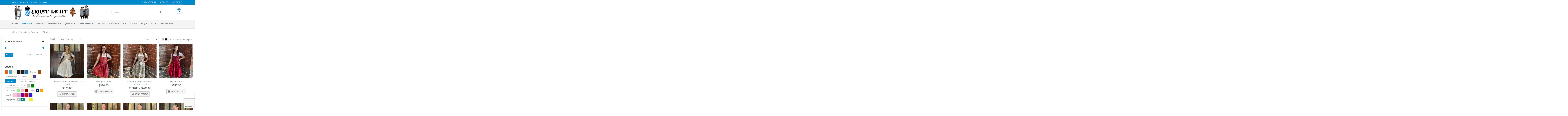

--- FILE ---
content_type: text/html; charset=utf-8
request_url: https://www.google.com/recaptcha/api2/anchor?ar=1&k=6LfjbsEZAAAAAAzMF21USpeWQbB5MypgVaKZlY14&co=aHR0cHM6Ly9lcm5zdGxpY2h0LmNvbTo0NDM.&hl=en&v=PoyoqOPhxBO7pBk68S4YbpHZ&size=invisible&anchor-ms=20000&execute-ms=30000&cb=d0oou5lo0lyf
body_size: 49739
content:
<!DOCTYPE HTML><html dir="ltr" lang="en"><head><meta http-equiv="Content-Type" content="text/html; charset=UTF-8">
<meta http-equiv="X-UA-Compatible" content="IE=edge">
<title>reCAPTCHA</title>
<style type="text/css">
/* cyrillic-ext */
@font-face {
  font-family: 'Roboto';
  font-style: normal;
  font-weight: 400;
  font-stretch: 100%;
  src: url(//fonts.gstatic.com/s/roboto/v48/KFO7CnqEu92Fr1ME7kSn66aGLdTylUAMa3GUBHMdazTgWw.woff2) format('woff2');
  unicode-range: U+0460-052F, U+1C80-1C8A, U+20B4, U+2DE0-2DFF, U+A640-A69F, U+FE2E-FE2F;
}
/* cyrillic */
@font-face {
  font-family: 'Roboto';
  font-style: normal;
  font-weight: 400;
  font-stretch: 100%;
  src: url(//fonts.gstatic.com/s/roboto/v48/KFO7CnqEu92Fr1ME7kSn66aGLdTylUAMa3iUBHMdazTgWw.woff2) format('woff2');
  unicode-range: U+0301, U+0400-045F, U+0490-0491, U+04B0-04B1, U+2116;
}
/* greek-ext */
@font-face {
  font-family: 'Roboto';
  font-style: normal;
  font-weight: 400;
  font-stretch: 100%;
  src: url(//fonts.gstatic.com/s/roboto/v48/KFO7CnqEu92Fr1ME7kSn66aGLdTylUAMa3CUBHMdazTgWw.woff2) format('woff2');
  unicode-range: U+1F00-1FFF;
}
/* greek */
@font-face {
  font-family: 'Roboto';
  font-style: normal;
  font-weight: 400;
  font-stretch: 100%;
  src: url(//fonts.gstatic.com/s/roboto/v48/KFO7CnqEu92Fr1ME7kSn66aGLdTylUAMa3-UBHMdazTgWw.woff2) format('woff2');
  unicode-range: U+0370-0377, U+037A-037F, U+0384-038A, U+038C, U+038E-03A1, U+03A3-03FF;
}
/* math */
@font-face {
  font-family: 'Roboto';
  font-style: normal;
  font-weight: 400;
  font-stretch: 100%;
  src: url(//fonts.gstatic.com/s/roboto/v48/KFO7CnqEu92Fr1ME7kSn66aGLdTylUAMawCUBHMdazTgWw.woff2) format('woff2');
  unicode-range: U+0302-0303, U+0305, U+0307-0308, U+0310, U+0312, U+0315, U+031A, U+0326-0327, U+032C, U+032F-0330, U+0332-0333, U+0338, U+033A, U+0346, U+034D, U+0391-03A1, U+03A3-03A9, U+03B1-03C9, U+03D1, U+03D5-03D6, U+03F0-03F1, U+03F4-03F5, U+2016-2017, U+2034-2038, U+203C, U+2040, U+2043, U+2047, U+2050, U+2057, U+205F, U+2070-2071, U+2074-208E, U+2090-209C, U+20D0-20DC, U+20E1, U+20E5-20EF, U+2100-2112, U+2114-2115, U+2117-2121, U+2123-214F, U+2190, U+2192, U+2194-21AE, U+21B0-21E5, U+21F1-21F2, U+21F4-2211, U+2213-2214, U+2216-22FF, U+2308-230B, U+2310, U+2319, U+231C-2321, U+2336-237A, U+237C, U+2395, U+239B-23B7, U+23D0, U+23DC-23E1, U+2474-2475, U+25AF, U+25B3, U+25B7, U+25BD, U+25C1, U+25CA, U+25CC, U+25FB, U+266D-266F, U+27C0-27FF, U+2900-2AFF, U+2B0E-2B11, U+2B30-2B4C, U+2BFE, U+3030, U+FF5B, U+FF5D, U+1D400-1D7FF, U+1EE00-1EEFF;
}
/* symbols */
@font-face {
  font-family: 'Roboto';
  font-style: normal;
  font-weight: 400;
  font-stretch: 100%;
  src: url(//fonts.gstatic.com/s/roboto/v48/KFO7CnqEu92Fr1ME7kSn66aGLdTylUAMaxKUBHMdazTgWw.woff2) format('woff2');
  unicode-range: U+0001-000C, U+000E-001F, U+007F-009F, U+20DD-20E0, U+20E2-20E4, U+2150-218F, U+2190, U+2192, U+2194-2199, U+21AF, U+21E6-21F0, U+21F3, U+2218-2219, U+2299, U+22C4-22C6, U+2300-243F, U+2440-244A, U+2460-24FF, U+25A0-27BF, U+2800-28FF, U+2921-2922, U+2981, U+29BF, U+29EB, U+2B00-2BFF, U+4DC0-4DFF, U+FFF9-FFFB, U+10140-1018E, U+10190-1019C, U+101A0, U+101D0-101FD, U+102E0-102FB, U+10E60-10E7E, U+1D2C0-1D2D3, U+1D2E0-1D37F, U+1F000-1F0FF, U+1F100-1F1AD, U+1F1E6-1F1FF, U+1F30D-1F30F, U+1F315, U+1F31C, U+1F31E, U+1F320-1F32C, U+1F336, U+1F378, U+1F37D, U+1F382, U+1F393-1F39F, U+1F3A7-1F3A8, U+1F3AC-1F3AF, U+1F3C2, U+1F3C4-1F3C6, U+1F3CA-1F3CE, U+1F3D4-1F3E0, U+1F3ED, U+1F3F1-1F3F3, U+1F3F5-1F3F7, U+1F408, U+1F415, U+1F41F, U+1F426, U+1F43F, U+1F441-1F442, U+1F444, U+1F446-1F449, U+1F44C-1F44E, U+1F453, U+1F46A, U+1F47D, U+1F4A3, U+1F4B0, U+1F4B3, U+1F4B9, U+1F4BB, U+1F4BF, U+1F4C8-1F4CB, U+1F4D6, U+1F4DA, U+1F4DF, U+1F4E3-1F4E6, U+1F4EA-1F4ED, U+1F4F7, U+1F4F9-1F4FB, U+1F4FD-1F4FE, U+1F503, U+1F507-1F50B, U+1F50D, U+1F512-1F513, U+1F53E-1F54A, U+1F54F-1F5FA, U+1F610, U+1F650-1F67F, U+1F687, U+1F68D, U+1F691, U+1F694, U+1F698, U+1F6AD, U+1F6B2, U+1F6B9-1F6BA, U+1F6BC, U+1F6C6-1F6CF, U+1F6D3-1F6D7, U+1F6E0-1F6EA, U+1F6F0-1F6F3, U+1F6F7-1F6FC, U+1F700-1F7FF, U+1F800-1F80B, U+1F810-1F847, U+1F850-1F859, U+1F860-1F887, U+1F890-1F8AD, U+1F8B0-1F8BB, U+1F8C0-1F8C1, U+1F900-1F90B, U+1F93B, U+1F946, U+1F984, U+1F996, U+1F9E9, U+1FA00-1FA6F, U+1FA70-1FA7C, U+1FA80-1FA89, U+1FA8F-1FAC6, U+1FACE-1FADC, U+1FADF-1FAE9, U+1FAF0-1FAF8, U+1FB00-1FBFF;
}
/* vietnamese */
@font-face {
  font-family: 'Roboto';
  font-style: normal;
  font-weight: 400;
  font-stretch: 100%;
  src: url(//fonts.gstatic.com/s/roboto/v48/KFO7CnqEu92Fr1ME7kSn66aGLdTylUAMa3OUBHMdazTgWw.woff2) format('woff2');
  unicode-range: U+0102-0103, U+0110-0111, U+0128-0129, U+0168-0169, U+01A0-01A1, U+01AF-01B0, U+0300-0301, U+0303-0304, U+0308-0309, U+0323, U+0329, U+1EA0-1EF9, U+20AB;
}
/* latin-ext */
@font-face {
  font-family: 'Roboto';
  font-style: normal;
  font-weight: 400;
  font-stretch: 100%;
  src: url(//fonts.gstatic.com/s/roboto/v48/KFO7CnqEu92Fr1ME7kSn66aGLdTylUAMa3KUBHMdazTgWw.woff2) format('woff2');
  unicode-range: U+0100-02BA, U+02BD-02C5, U+02C7-02CC, U+02CE-02D7, U+02DD-02FF, U+0304, U+0308, U+0329, U+1D00-1DBF, U+1E00-1E9F, U+1EF2-1EFF, U+2020, U+20A0-20AB, U+20AD-20C0, U+2113, U+2C60-2C7F, U+A720-A7FF;
}
/* latin */
@font-face {
  font-family: 'Roboto';
  font-style: normal;
  font-weight: 400;
  font-stretch: 100%;
  src: url(//fonts.gstatic.com/s/roboto/v48/KFO7CnqEu92Fr1ME7kSn66aGLdTylUAMa3yUBHMdazQ.woff2) format('woff2');
  unicode-range: U+0000-00FF, U+0131, U+0152-0153, U+02BB-02BC, U+02C6, U+02DA, U+02DC, U+0304, U+0308, U+0329, U+2000-206F, U+20AC, U+2122, U+2191, U+2193, U+2212, U+2215, U+FEFF, U+FFFD;
}
/* cyrillic-ext */
@font-face {
  font-family: 'Roboto';
  font-style: normal;
  font-weight: 500;
  font-stretch: 100%;
  src: url(//fonts.gstatic.com/s/roboto/v48/KFO7CnqEu92Fr1ME7kSn66aGLdTylUAMa3GUBHMdazTgWw.woff2) format('woff2');
  unicode-range: U+0460-052F, U+1C80-1C8A, U+20B4, U+2DE0-2DFF, U+A640-A69F, U+FE2E-FE2F;
}
/* cyrillic */
@font-face {
  font-family: 'Roboto';
  font-style: normal;
  font-weight: 500;
  font-stretch: 100%;
  src: url(//fonts.gstatic.com/s/roboto/v48/KFO7CnqEu92Fr1ME7kSn66aGLdTylUAMa3iUBHMdazTgWw.woff2) format('woff2');
  unicode-range: U+0301, U+0400-045F, U+0490-0491, U+04B0-04B1, U+2116;
}
/* greek-ext */
@font-face {
  font-family: 'Roboto';
  font-style: normal;
  font-weight: 500;
  font-stretch: 100%;
  src: url(//fonts.gstatic.com/s/roboto/v48/KFO7CnqEu92Fr1ME7kSn66aGLdTylUAMa3CUBHMdazTgWw.woff2) format('woff2');
  unicode-range: U+1F00-1FFF;
}
/* greek */
@font-face {
  font-family: 'Roboto';
  font-style: normal;
  font-weight: 500;
  font-stretch: 100%;
  src: url(//fonts.gstatic.com/s/roboto/v48/KFO7CnqEu92Fr1ME7kSn66aGLdTylUAMa3-UBHMdazTgWw.woff2) format('woff2');
  unicode-range: U+0370-0377, U+037A-037F, U+0384-038A, U+038C, U+038E-03A1, U+03A3-03FF;
}
/* math */
@font-face {
  font-family: 'Roboto';
  font-style: normal;
  font-weight: 500;
  font-stretch: 100%;
  src: url(//fonts.gstatic.com/s/roboto/v48/KFO7CnqEu92Fr1ME7kSn66aGLdTylUAMawCUBHMdazTgWw.woff2) format('woff2');
  unicode-range: U+0302-0303, U+0305, U+0307-0308, U+0310, U+0312, U+0315, U+031A, U+0326-0327, U+032C, U+032F-0330, U+0332-0333, U+0338, U+033A, U+0346, U+034D, U+0391-03A1, U+03A3-03A9, U+03B1-03C9, U+03D1, U+03D5-03D6, U+03F0-03F1, U+03F4-03F5, U+2016-2017, U+2034-2038, U+203C, U+2040, U+2043, U+2047, U+2050, U+2057, U+205F, U+2070-2071, U+2074-208E, U+2090-209C, U+20D0-20DC, U+20E1, U+20E5-20EF, U+2100-2112, U+2114-2115, U+2117-2121, U+2123-214F, U+2190, U+2192, U+2194-21AE, U+21B0-21E5, U+21F1-21F2, U+21F4-2211, U+2213-2214, U+2216-22FF, U+2308-230B, U+2310, U+2319, U+231C-2321, U+2336-237A, U+237C, U+2395, U+239B-23B7, U+23D0, U+23DC-23E1, U+2474-2475, U+25AF, U+25B3, U+25B7, U+25BD, U+25C1, U+25CA, U+25CC, U+25FB, U+266D-266F, U+27C0-27FF, U+2900-2AFF, U+2B0E-2B11, U+2B30-2B4C, U+2BFE, U+3030, U+FF5B, U+FF5D, U+1D400-1D7FF, U+1EE00-1EEFF;
}
/* symbols */
@font-face {
  font-family: 'Roboto';
  font-style: normal;
  font-weight: 500;
  font-stretch: 100%;
  src: url(//fonts.gstatic.com/s/roboto/v48/KFO7CnqEu92Fr1ME7kSn66aGLdTylUAMaxKUBHMdazTgWw.woff2) format('woff2');
  unicode-range: U+0001-000C, U+000E-001F, U+007F-009F, U+20DD-20E0, U+20E2-20E4, U+2150-218F, U+2190, U+2192, U+2194-2199, U+21AF, U+21E6-21F0, U+21F3, U+2218-2219, U+2299, U+22C4-22C6, U+2300-243F, U+2440-244A, U+2460-24FF, U+25A0-27BF, U+2800-28FF, U+2921-2922, U+2981, U+29BF, U+29EB, U+2B00-2BFF, U+4DC0-4DFF, U+FFF9-FFFB, U+10140-1018E, U+10190-1019C, U+101A0, U+101D0-101FD, U+102E0-102FB, U+10E60-10E7E, U+1D2C0-1D2D3, U+1D2E0-1D37F, U+1F000-1F0FF, U+1F100-1F1AD, U+1F1E6-1F1FF, U+1F30D-1F30F, U+1F315, U+1F31C, U+1F31E, U+1F320-1F32C, U+1F336, U+1F378, U+1F37D, U+1F382, U+1F393-1F39F, U+1F3A7-1F3A8, U+1F3AC-1F3AF, U+1F3C2, U+1F3C4-1F3C6, U+1F3CA-1F3CE, U+1F3D4-1F3E0, U+1F3ED, U+1F3F1-1F3F3, U+1F3F5-1F3F7, U+1F408, U+1F415, U+1F41F, U+1F426, U+1F43F, U+1F441-1F442, U+1F444, U+1F446-1F449, U+1F44C-1F44E, U+1F453, U+1F46A, U+1F47D, U+1F4A3, U+1F4B0, U+1F4B3, U+1F4B9, U+1F4BB, U+1F4BF, U+1F4C8-1F4CB, U+1F4D6, U+1F4DA, U+1F4DF, U+1F4E3-1F4E6, U+1F4EA-1F4ED, U+1F4F7, U+1F4F9-1F4FB, U+1F4FD-1F4FE, U+1F503, U+1F507-1F50B, U+1F50D, U+1F512-1F513, U+1F53E-1F54A, U+1F54F-1F5FA, U+1F610, U+1F650-1F67F, U+1F687, U+1F68D, U+1F691, U+1F694, U+1F698, U+1F6AD, U+1F6B2, U+1F6B9-1F6BA, U+1F6BC, U+1F6C6-1F6CF, U+1F6D3-1F6D7, U+1F6E0-1F6EA, U+1F6F0-1F6F3, U+1F6F7-1F6FC, U+1F700-1F7FF, U+1F800-1F80B, U+1F810-1F847, U+1F850-1F859, U+1F860-1F887, U+1F890-1F8AD, U+1F8B0-1F8BB, U+1F8C0-1F8C1, U+1F900-1F90B, U+1F93B, U+1F946, U+1F984, U+1F996, U+1F9E9, U+1FA00-1FA6F, U+1FA70-1FA7C, U+1FA80-1FA89, U+1FA8F-1FAC6, U+1FACE-1FADC, U+1FADF-1FAE9, U+1FAF0-1FAF8, U+1FB00-1FBFF;
}
/* vietnamese */
@font-face {
  font-family: 'Roboto';
  font-style: normal;
  font-weight: 500;
  font-stretch: 100%;
  src: url(//fonts.gstatic.com/s/roboto/v48/KFO7CnqEu92Fr1ME7kSn66aGLdTylUAMa3OUBHMdazTgWw.woff2) format('woff2');
  unicode-range: U+0102-0103, U+0110-0111, U+0128-0129, U+0168-0169, U+01A0-01A1, U+01AF-01B0, U+0300-0301, U+0303-0304, U+0308-0309, U+0323, U+0329, U+1EA0-1EF9, U+20AB;
}
/* latin-ext */
@font-face {
  font-family: 'Roboto';
  font-style: normal;
  font-weight: 500;
  font-stretch: 100%;
  src: url(//fonts.gstatic.com/s/roboto/v48/KFO7CnqEu92Fr1ME7kSn66aGLdTylUAMa3KUBHMdazTgWw.woff2) format('woff2');
  unicode-range: U+0100-02BA, U+02BD-02C5, U+02C7-02CC, U+02CE-02D7, U+02DD-02FF, U+0304, U+0308, U+0329, U+1D00-1DBF, U+1E00-1E9F, U+1EF2-1EFF, U+2020, U+20A0-20AB, U+20AD-20C0, U+2113, U+2C60-2C7F, U+A720-A7FF;
}
/* latin */
@font-face {
  font-family: 'Roboto';
  font-style: normal;
  font-weight: 500;
  font-stretch: 100%;
  src: url(//fonts.gstatic.com/s/roboto/v48/KFO7CnqEu92Fr1ME7kSn66aGLdTylUAMa3yUBHMdazQ.woff2) format('woff2');
  unicode-range: U+0000-00FF, U+0131, U+0152-0153, U+02BB-02BC, U+02C6, U+02DA, U+02DC, U+0304, U+0308, U+0329, U+2000-206F, U+20AC, U+2122, U+2191, U+2193, U+2212, U+2215, U+FEFF, U+FFFD;
}
/* cyrillic-ext */
@font-face {
  font-family: 'Roboto';
  font-style: normal;
  font-weight: 900;
  font-stretch: 100%;
  src: url(//fonts.gstatic.com/s/roboto/v48/KFO7CnqEu92Fr1ME7kSn66aGLdTylUAMa3GUBHMdazTgWw.woff2) format('woff2');
  unicode-range: U+0460-052F, U+1C80-1C8A, U+20B4, U+2DE0-2DFF, U+A640-A69F, U+FE2E-FE2F;
}
/* cyrillic */
@font-face {
  font-family: 'Roboto';
  font-style: normal;
  font-weight: 900;
  font-stretch: 100%;
  src: url(//fonts.gstatic.com/s/roboto/v48/KFO7CnqEu92Fr1ME7kSn66aGLdTylUAMa3iUBHMdazTgWw.woff2) format('woff2');
  unicode-range: U+0301, U+0400-045F, U+0490-0491, U+04B0-04B1, U+2116;
}
/* greek-ext */
@font-face {
  font-family: 'Roboto';
  font-style: normal;
  font-weight: 900;
  font-stretch: 100%;
  src: url(//fonts.gstatic.com/s/roboto/v48/KFO7CnqEu92Fr1ME7kSn66aGLdTylUAMa3CUBHMdazTgWw.woff2) format('woff2');
  unicode-range: U+1F00-1FFF;
}
/* greek */
@font-face {
  font-family: 'Roboto';
  font-style: normal;
  font-weight: 900;
  font-stretch: 100%;
  src: url(//fonts.gstatic.com/s/roboto/v48/KFO7CnqEu92Fr1ME7kSn66aGLdTylUAMa3-UBHMdazTgWw.woff2) format('woff2');
  unicode-range: U+0370-0377, U+037A-037F, U+0384-038A, U+038C, U+038E-03A1, U+03A3-03FF;
}
/* math */
@font-face {
  font-family: 'Roboto';
  font-style: normal;
  font-weight: 900;
  font-stretch: 100%;
  src: url(//fonts.gstatic.com/s/roboto/v48/KFO7CnqEu92Fr1ME7kSn66aGLdTylUAMawCUBHMdazTgWw.woff2) format('woff2');
  unicode-range: U+0302-0303, U+0305, U+0307-0308, U+0310, U+0312, U+0315, U+031A, U+0326-0327, U+032C, U+032F-0330, U+0332-0333, U+0338, U+033A, U+0346, U+034D, U+0391-03A1, U+03A3-03A9, U+03B1-03C9, U+03D1, U+03D5-03D6, U+03F0-03F1, U+03F4-03F5, U+2016-2017, U+2034-2038, U+203C, U+2040, U+2043, U+2047, U+2050, U+2057, U+205F, U+2070-2071, U+2074-208E, U+2090-209C, U+20D0-20DC, U+20E1, U+20E5-20EF, U+2100-2112, U+2114-2115, U+2117-2121, U+2123-214F, U+2190, U+2192, U+2194-21AE, U+21B0-21E5, U+21F1-21F2, U+21F4-2211, U+2213-2214, U+2216-22FF, U+2308-230B, U+2310, U+2319, U+231C-2321, U+2336-237A, U+237C, U+2395, U+239B-23B7, U+23D0, U+23DC-23E1, U+2474-2475, U+25AF, U+25B3, U+25B7, U+25BD, U+25C1, U+25CA, U+25CC, U+25FB, U+266D-266F, U+27C0-27FF, U+2900-2AFF, U+2B0E-2B11, U+2B30-2B4C, U+2BFE, U+3030, U+FF5B, U+FF5D, U+1D400-1D7FF, U+1EE00-1EEFF;
}
/* symbols */
@font-face {
  font-family: 'Roboto';
  font-style: normal;
  font-weight: 900;
  font-stretch: 100%;
  src: url(//fonts.gstatic.com/s/roboto/v48/KFO7CnqEu92Fr1ME7kSn66aGLdTylUAMaxKUBHMdazTgWw.woff2) format('woff2');
  unicode-range: U+0001-000C, U+000E-001F, U+007F-009F, U+20DD-20E0, U+20E2-20E4, U+2150-218F, U+2190, U+2192, U+2194-2199, U+21AF, U+21E6-21F0, U+21F3, U+2218-2219, U+2299, U+22C4-22C6, U+2300-243F, U+2440-244A, U+2460-24FF, U+25A0-27BF, U+2800-28FF, U+2921-2922, U+2981, U+29BF, U+29EB, U+2B00-2BFF, U+4DC0-4DFF, U+FFF9-FFFB, U+10140-1018E, U+10190-1019C, U+101A0, U+101D0-101FD, U+102E0-102FB, U+10E60-10E7E, U+1D2C0-1D2D3, U+1D2E0-1D37F, U+1F000-1F0FF, U+1F100-1F1AD, U+1F1E6-1F1FF, U+1F30D-1F30F, U+1F315, U+1F31C, U+1F31E, U+1F320-1F32C, U+1F336, U+1F378, U+1F37D, U+1F382, U+1F393-1F39F, U+1F3A7-1F3A8, U+1F3AC-1F3AF, U+1F3C2, U+1F3C4-1F3C6, U+1F3CA-1F3CE, U+1F3D4-1F3E0, U+1F3ED, U+1F3F1-1F3F3, U+1F3F5-1F3F7, U+1F408, U+1F415, U+1F41F, U+1F426, U+1F43F, U+1F441-1F442, U+1F444, U+1F446-1F449, U+1F44C-1F44E, U+1F453, U+1F46A, U+1F47D, U+1F4A3, U+1F4B0, U+1F4B3, U+1F4B9, U+1F4BB, U+1F4BF, U+1F4C8-1F4CB, U+1F4D6, U+1F4DA, U+1F4DF, U+1F4E3-1F4E6, U+1F4EA-1F4ED, U+1F4F7, U+1F4F9-1F4FB, U+1F4FD-1F4FE, U+1F503, U+1F507-1F50B, U+1F50D, U+1F512-1F513, U+1F53E-1F54A, U+1F54F-1F5FA, U+1F610, U+1F650-1F67F, U+1F687, U+1F68D, U+1F691, U+1F694, U+1F698, U+1F6AD, U+1F6B2, U+1F6B9-1F6BA, U+1F6BC, U+1F6C6-1F6CF, U+1F6D3-1F6D7, U+1F6E0-1F6EA, U+1F6F0-1F6F3, U+1F6F7-1F6FC, U+1F700-1F7FF, U+1F800-1F80B, U+1F810-1F847, U+1F850-1F859, U+1F860-1F887, U+1F890-1F8AD, U+1F8B0-1F8BB, U+1F8C0-1F8C1, U+1F900-1F90B, U+1F93B, U+1F946, U+1F984, U+1F996, U+1F9E9, U+1FA00-1FA6F, U+1FA70-1FA7C, U+1FA80-1FA89, U+1FA8F-1FAC6, U+1FACE-1FADC, U+1FADF-1FAE9, U+1FAF0-1FAF8, U+1FB00-1FBFF;
}
/* vietnamese */
@font-face {
  font-family: 'Roboto';
  font-style: normal;
  font-weight: 900;
  font-stretch: 100%;
  src: url(//fonts.gstatic.com/s/roboto/v48/KFO7CnqEu92Fr1ME7kSn66aGLdTylUAMa3OUBHMdazTgWw.woff2) format('woff2');
  unicode-range: U+0102-0103, U+0110-0111, U+0128-0129, U+0168-0169, U+01A0-01A1, U+01AF-01B0, U+0300-0301, U+0303-0304, U+0308-0309, U+0323, U+0329, U+1EA0-1EF9, U+20AB;
}
/* latin-ext */
@font-face {
  font-family: 'Roboto';
  font-style: normal;
  font-weight: 900;
  font-stretch: 100%;
  src: url(//fonts.gstatic.com/s/roboto/v48/KFO7CnqEu92Fr1ME7kSn66aGLdTylUAMa3KUBHMdazTgWw.woff2) format('woff2');
  unicode-range: U+0100-02BA, U+02BD-02C5, U+02C7-02CC, U+02CE-02D7, U+02DD-02FF, U+0304, U+0308, U+0329, U+1D00-1DBF, U+1E00-1E9F, U+1EF2-1EFF, U+2020, U+20A0-20AB, U+20AD-20C0, U+2113, U+2C60-2C7F, U+A720-A7FF;
}
/* latin */
@font-face {
  font-family: 'Roboto';
  font-style: normal;
  font-weight: 900;
  font-stretch: 100%;
  src: url(//fonts.gstatic.com/s/roboto/v48/KFO7CnqEu92Fr1ME7kSn66aGLdTylUAMa3yUBHMdazQ.woff2) format('woff2');
  unicode-range: U+0000-00FF, U+0131, U+0152-0153, U+02BB-02BC, U+02C6, U+02DA, U+02DC, U+0304, U+0308, U+0329, U+2000-206F, U+20AC, U+2122, U+2191, U+2193, U+2212, U+2215, U+FEFF, U+FFFD;
}

</style>
<link rel="stylesheet" type="text/css" href="https://www.gstatic.com/recaptcha/releases/PoyoqOPhxBO7pBk68S4YbpHZ/styles__ltr.css">
<script nonce="z2rA4E9E-axNVVbUOHS_sw" type="text/javascript">window['__recaptcha_api'] = 'https://www.google.com/recaptcha/api2/';</script>
<script type="text/javascript" src="https://www.gstatic.com/recaptcha/releases/PoyoqOPhxBO7pBk68S4YbpHZ/recaptcha__en.js" nonce="z2rA4E9E-axNVVbUOHS_sw">
      
    </script></head>
<body><div id="rc-anchor-alert" class="rc-anchor-alert"></div>
<input type="hidden" id="recaptcha-token" value="[base64]">
<script type="text/javascript" nonce="z2rA4E9E-axNVVbUOHS_sw">
      recaptcha.anchor.Main.init("[\x22ainput\x22,[\x22bgdata\x22,\x22\x22,\[base64]/[base64]/[base64]/[base64]/cjw8ejpyPj4+eil9Y2F0Y2gobCl7dGhyb3cgbDt9fSxIPWZ1bmN0aW9uKHcsdCx6KXtpZih3PT0xOTR8fHc9PTIwOCl0LnZbd10/dC52W3ddLmNvbmNhdCh6KTp0LnZbd109b2Yoeix0KTtlbHNle2lmKHQuYkImJnchPTMxNylyZXR1cm47dz09NjZ8fHc9PTEyMnx8dz09NDcwfHx3PT00NHx8dz09NDE2fHx3PT0zOTd8fHc9PTQyMXx8dz09Njh8fHc9PTcwfHx3PT0xODQ/[base64]/[base64]/[base64]/bmV3IGRbVl0oSlswXSk6cD09Mj9uZXcgZFtWXShKWzBdLEpbMV0pOnA9PTM/bmV3IGRbVl0oSlswXSxKWzFdLEpbMl0pOnA9PTQ/[base64]/[base64]/[base64]/[base64]\x22,\[base64]\x22,\x22FMKnYw7DmMKlK13CtMK9JMOBIFDDvsKHw4t4BcKXw6VowprDoEtdw77Ct17Dol/Ck8KKw6PClCZVGsOCw443ZQXCh8K7M3Q1w6kAG8OPdQd8QsOxwql1VMKQw4HDnl/[base64]/[base64]/DjMOHwp7CtcOMSAg3w6XCnsOhw4XDuwgPNCNEw4/DjcO3Gm/DpELDrsOoRV/[base64]/w5PDkVclw5Bjwoguw6DCtGwcLcO3wqfDpEg0w5XCglzCncKNPG3Dl8OcHVhxTGMRDMKzwpPDtXPCgcOCw43DskbDl8OyRA3DiRBCwoNLw65lwrzCusKMwogwGsKVSTPCnC/Cqi/CogDDiWUPw5/DmcKsOjIew54XfMO9wrYqY8O5fFxnQMO4LcOFSMO8wrTCnGzCimwuB8O8OwjCqsK5wrLDv2VDwp59HsOGPcOfw7HDjR5sw4HDmVpGw6DCoMKGwrDDrcOFwonCnVzDrQJHw5/CnA/Co8KACWwBw5nDk8KvPnbCjMKXw4UWBn7DvnTCs8KFwrLCmyobwrPCuiTCpMOxw547wqQHw7/DqAMeFsKqw7bDj2grP8OfZcKfHQ7DisKPSCzCgcKhw60rwokoFwHCisOswoc/R8OcwqA/[base64]/Dqj8XDcOGWcOwwqzCkxjDjsKbd8OiwrXDrldHOyLCsT7DjMK5wppnwqDCpMOEwoXDugLCnMKKw5DCnDwRwo/[base64]/DvMOGw43DsybCjn3DvnfDkGl/Y18ZcALCsMKlTmcIw6vCrMKIwpZ9KcOLwqBPRAzCgFsgw7nCkcOTw5rDmE1ceE7Csi5wwrMBaMOZwrHDnXbDicOow7FYwpgWw740w5oMwr3CocO2wr/[base64]/CkcK6WcKPAThrwqpTdsKad8KBwrVywqPCoMKDZXYFw603wrfDvlDCl8OnVcOgGjfDpcONwoVew4ADw6HDikTDm0t3w54gJDrDjRNKHsOgwpLDhkk5w5HCuMOdXGANw7DDt8Ocw4/[base64]/DoMO/wpYow7ZFw7TCvMO9SwLDggTCv8OIcWd7wrtxBEHDnsKNAcKew6d1w7FDw4nDrMKxw75iwpLCj8O/[base64]/[base64]/Dq8K+w55kw7HDv8KhZ8KPRiZECT9EcMKJwpnDjcO2HAdyw7JCw4jDkMOvwoxww6bDl34FwpDCm2bCm3HCusO/wrwwwrDDisOHwosuwpjDosOXw7jChMOyUcKldG/[base64]/DhQ0/UsKCJGMhFsOJw4I2AMOCCMOWCHTClm8KG8KACXbDksKpVAnCpsKHwqbDnMOVTMONwq/[base64]/CiMOmw4DDs8O3w5/Ds8K4McK9fTINW2HDs8K5w50bKMKFw4jCrmPCvsOEw6LDk8ORw6DCssOgw7HCr8K5w5Idw7hUwp3CqsKtQVjDm8KeEBB2w6UIGxo2w7rDglTCi0vDksOPwpczXUvCiC1zw7LCrHfDksKUQ8KbUcKAfwXCp8KIZ3TDhw9vSsKxVcOKw70/[base64]/DvEVtTcOgwqLDiQhdw4RGQ8KEwpDDusKjw6BXKMKmZBtOwqfDgcKzBMKiNsKmYsKrw4cXwrHDlUAKw7VaLEMcw6fDu8OpwobCsnIRXsKHw5zDu8OiOMOJEsONWWYjw5Vjw6PCpMKpw6XCtcOwC8OWwpNWwqQNdsOKwpvCiHRaYsOZB8ORwpN4LkbDq3vDnH/DnmDDrsKDw7Rew7XDg8Onw6hIDmjCsCLDhhhsw48EcHzCtQjCvcK7w4hlB18nw4rCsMKswpvCg8KOCAUVw4UFw59AATxeXMKHTDjCosOAw5nCgsKqw4bDosOawqrCuxvCjMOOPyjCvwAqBEVpwq/DjcOWDMOCHsO/N2TCs8KEw405G8O9AlkoUcKuRMOkVhDDl0bDuMOvwrPDnsOta8OSwq/DssKUw4zChFcJw6BewqVLLC0ufD4dwp7CkX7CkGXCuQ3DvyrDvGfDrwjCosO7w7Q6BxTCsW1bBsOUwoU3wqHDq8O1wp43w7kZDcKYOsKBwqoXWcKtwqbCk8Oqw4hbw6xXw58QwrNjN8KgwpRpKxXCrgQ4w5bCtV/CncOPw5BpJmXCpmVGwq1bw6AaKMOxM8K+wokhwoVyw711w50RO2TCtzPCjTjCv35gwpbCqsKvbcKEw4LCgcKtwpfDmMKuwq/[base64]/CjsOmw7XCkmEXwpLDmMOse8O3w5TCksOsKXnCigPDhsKGwrrCrcKfXcOfQj3CvcO4w53DhF3Co8OgKDXCvcKXeVw4w6wSw5DDiGDDkkXDnsKuw4w/[base64]/[base64]/Cul7DqsKow5ZfX8KTw7YxL8KadcKDwqo0McKow4fCiMOrVhDCj23Do3YdwqUSe3R9DTTDiHvCm8OYPi9Tw6ULwpBpw5vDv8KhwpMqBsKdw5JdwowYw7PCkSrDun/CkMKxw6fDlnPCjsKZwrLCpWnDhcOrZ8KmbAjDhHDCnATDpcOCM3lGwpXDt8Kpw5VvUytqw5HDqmXDvMKeeBzCkMKCw6nCnsK4w6TCjsOhwp9KwqvCvmfCvCPCvnzDvcKIDjjDtMO4CsOuRsORP3dRwoHDjk/Dp1Aqw4rDkcKlwr5/HMO/OjZfX8KXw59uw6TCusOPMcKhRzhDwpDDjmXDjnQ3FznDlsOjwq1gw4JJw6/CpW3Cu8ONe8OTw6QIBcO/DsKAwqPDtSsTNMOAdW7CjyPDhRE8ZcOGw4jDojwJdsK8w7xsOMO+GxDCtcKAJsKJXcOqDATCo8O4DsORFH0UQ1zDusKQZcK2wp9oK0Isw4olcsK2w6bDp8OGO8KNwrRzckvDsGrCsU0XBsKSN8OewpTDg3/DmMOUH8OGDlXClsO1PG4WTBXCgiDCtMOvwrHDqSjChklhw4h/JRklLARmbMOrworDuR/DkjzDtMOHw7A1woFww40bZMKkdMOzw6RvJiAZemjDln83RsOswqhzwrDCq8OnesK1wqvCg8OOw4nCvMOtI8KKwpRtD8OlwoPCrsKzw6PDpMOGwq5nKMK7bcOWw6jCm8KNwpNjwrHDmcOraD8OOyR0w4Z/HHw+w7sJwqdXdkvCssOww7c3wrUCXRTDgMOPEjLCqDQ/[base64]/RMKBFFtxwplhRMOqwrZNCF5tw6TCjT8HejYowrbCncO3FMKgwrZOw4EmwoI5w6PChGBEKDVULzp0ATTCuMOsRwgPIlHDqUrDvTPDu8O+ZnNNOE4OIcK7wo7Dh351AQMuw67CpMO/MMOZw5MWKMODGlgOG2DCscO+GTbCkRxCScKhw7HCksKiC8OfGMOyNSXDhsOCwobCnhHDnHlFZMKkwqLDlMOdw7Aaw6Miw6TDnW3DqBlgH8ODwoTCk8OVKRV6RcOpw417wpHDkQnCj8Kkfkc1w7IWwrdjHcKEdF9PJcO7DsOEwqLCt0BswpUHw77DmE4jw58pw7/Dg8OuSsKXw6/Duwl5w6VULG4qw7fDlMKIw6DDiMK/eFbDv1bCssKBZCIpM33Dq8KxIsOdSQxkPFgrGWXCp8ORM1U0IQhdwo3DoHjDgsKIw6VNw7jDomM6wq4zwrhPRTTDjcK8CcOxwq7CmcKZRMOvUMOobEtlPXJUACp0wqPCuHLCoVsjITzCoMKtJR/DtMKtbGXCrAA/[base64]/Dq8OxPcKGw781wrzDmjfCn0DCixMNwqIEw7nDhcKvwok6JCrDj8OswqvDkCpZw5zDq8KfL8KOw7vDnjLDj8K7w43CpcK2w7/[base64]/[base64]/KGfCszbCuWBnD8KBwofDgC7CgETCvGBMNsKww6keLQRVE8K6w4ZPw5bDqsOwwoZAwqDDp3pkwo7Cik/CpcKrwpILeHvCvHDDhELCsE3Do8Ozwq9LwqTCpHhiAsKUWx3Dgjd5B1XCrw/CpsOsw4nCpsKSwofDgA3CtmU+Z8OiwrTCpcO+ScKKw51Dwp/DhcK2wqhSwrRFw4F6EcOVwrlgT8OfwrMyw5t7a8Kww4pYw4HDl3Viwo3DpsKyLXbCtSNNOxrClsO9Y8OKw6XDrcOIwpBOAn/DpsOew57ClsKmSMKMIVzCrFJLw69OwozCiMKIwp3CtcKFWcK2w451wrtjwqrCgcOee2hEalZdwqNewohawq/CjcOGw7nDlAXDrUDCtsOKAS/[base64]/CrxvDq8OUw6ghwo5lw7/DoHfCqcOVwqHDjcO7WiIpw6rChn/CusOmeRPDmMKRGsKOwoTCjBTCq8OYFMOhIjzDgWxSw7DCrcOLccKIw7vCr8O3w5rDvSoKw5/[base64]/CuWR8fV3Dn8OUw6TDqALCuwfCuWPCrsO2CTkvVMKAYT9swo83wpDCo8KkH8OHLMKCJD4IwrHChnYNDsKbw5vCmcOYK8KZw4rDqcKJRm5dF8ObHsKDwqLCvnfCkcKkcGjCucOJSjjCmcOCSigAwqtFwqIFwqHCkknCqcKkw5AyJsO4FsOKbMKCQsOrYcO/Z8KgOcKXwqsFw5M/wpscwoZVWMKUT1TCscKDT3I5RAcPAcOMRsK3HsKhw49VQGzCsXnCtEXDqsOpw5t/[base64]/CqMOKEAbDiiFiw4wRw6LDhHXDkQ9Mw6VBwohDw50WwpvDrxsrSMKce8Oxwr7Cv8OEw7g+wqHDt8OOw5DDnFsIwqpzw7LDrSLDpEDDol3DrFzCjcO2w7vDvcOoRHBtwqs6w6XDqVXCisKqwpTDlxxWDWLDu8O4algvIcKuTioRwozDpRDCncKlC2/Ch8OEBcOKw7TCusOcw5DCl8KcwoPCjVZsw7wmPcKCw4oAwpFVwqDCuy/DosO1XAXChMOgW3DDocOKU1pUFMORRcKLwrTCo8Kvw5vDlFoOBVLDtcOmwpNawpDDlG7Cp8K2w6HDm8OpwrQ6w5rDkMKOWgHDuVtHASHCuXFHw493AH/DhS/CrcKMbRPDgMKnwrNENn9AWMKLJ8K3wo7Dj8KRwpfDpVMpVhHClcOAE8KpwrB1XWHCu8K2wr3DkDUReAbCv8OMY8KewozCvQpdwrlowpnCvMOhWMOZw63ColTCsBEAw4zDhj4cw5PDusOswovClcKqGcOCwpzDnRfCj2jCpzInw4/[base64]/GiYIwobCvlrDmEPCmMKowqzDr8KGSy/[base64]/CgGLDklTDrCzCs8O4wrN4eMOXDU9LIMK9cMKdGzJRDyzCtgDDkcO4w6HCtDV0wrI5R2MmwpYVwrNMwrvChGfCjlhJw4IGfm/[base64]/[base64]/Cj8OvOWszw7x8TMKfwo7DgzfCokfCmcOaPVPDscK7w4fCo8O7ZkDCusOiw7kmSWzChsKOwpR/[base64]/[base64]/DrsKJwoJfwqzDnxPDkMOMw4jCm1nDkgXChMOjfxNNJMOQwoFAwqbDhR9Xw5NIw6lRPcOYw5k0Tz3CnMKBwqxhwpMpZMOGF8KFwqJjwoIxwpV1w5fCljPDk8OBeXDDpAlVw7rDhMOcw4t1BjTCkMKEw6J5wrF9XCLCh0dcw7vCuiMtwpY0w6HCnh/Du8KSY1sBwpQ6w6AaRMOKw451w6nDp8KUIjocSB0laCoODQnDuMO3en5Ow6PDjsOSw4TDo8Odw5Yhw4DCn8Ozw4rDsMOfFSRVw6NvQsOtw6rDlkrDiMKiw7Aywqw9BMOBLcKYaUvDgcKTwoLDsmllaygWw402XsKZw4LCp8OeUGdjw4Rse8ObI0XCusOHwr8wPsK/VQHDgsKUWMKJK1J/asKJFx4vABdswpnDq8OHFMKMwrtyXyvDoEzCocK/[base64]/Z0sxwovDgMORV8KNOMKOQcKuwrYxMB4aWBt/TUTCowTDhVvChMK4wrHCi2LDocOVTMKQZsOyMS00wpIPWn9ZwpdWwpHCnMO+w5xVa1rDpcOFwp7ClhXCssO4w7l/asOjw5hlJcOOOjfCiQcZwo97Qh/[base64]/CrcKRF8KIw5cWw73DuMO0w41CCcOXIMO9w6bClBNpETPDhCfChl/CjsKTZsOdBAUHw5xZDlDCj8KBEcKSw48EwqUAw5k4wqXDmcKnwrbDuyMzH2zDq8OMw6DDssO3woPDhzJvwpBVwoLDtyfDm8KEXcKewp3DnsOcAMOOVj0dMMOzwpzDvCbDpMOjWMKmw7l5wqEVwpnDusONwqfDg2fCssKkN8Kqwp/Du8KAKsKxw6ItwqY4w6ltUsKMwqNkwq4eV1fDqWLCq8OaX8Oxw7LDq2jClhFFbVjDisOIw5bCsMO6w5nCnsOswoXDgH/[base64]/[base64]/w4R7w5oDw4thw6c7QQxddTXCtyAjwqfDpcO5IT7DqV/[base64]/[base64]/Dih3CiMOewqfCk1jCpxnDpsKAIMO7woJVeMKlUcKtYUnDoMOmwqXDj2ZzwqLDiMKdfzzDosK5wpDDgCTDnMKyRzEzw45cG8OZwpYJwo/DsiTCmSAfYMO4wosFM8KxQ2LCthZjw4jCvMOxCcKDwrbCgG7DncKsEjzCsn/Dt8O2EMODRMOowqHDvMKEI8OBwoHCvMKFw4XCqBrDqcOkLU4PTUrCl2l5wqV7wrYzw5TCjWBTLMK9ZsO1D8KtwrorXMK1wp/[base64]/[base64]/[base64]/w5jDicKpJcKLDlQowr/DjyXDnlfCvMOKwrvCuSoGUMO7wp05XsKyey3CjQ3CpsOawrcgwrfDoHPDucKfTGhcw43DoMK4PMKSCsOQw4HDnhLCsDMzQX/[base64]/ZRZUMBvDnDXCgkQWw6IMwrw0EcO+wqZ0XMOlw5kGcMOxw6wyAU4SOzMhwr/Ckgk5T1zCsm4iBsKDeS8MGxtLfzcmC8O5w5bDusKmwrRzwqImT8KZZsKKwoNaw6LDtcK/MhI2KgzDq8O+w690Q8OcwrPCoGhfw5fDuRHCkcKqCcKIw6pZAU1rGSRBwpFIUSTDqMKgBcODd8KbW8KKwrfDisOHbAtuGgbCucOXT3LCpnDDgRY6w5l1G8OPwrVKw5/Ck3ZMw6PDu8KiwopCb8KEw5fDgHTDsMOnwqUTCilWwo3Cm8Oqw6DCrzwBCkVLETTCssKTwq/CusOMwrBVw6F2w7XCmsOaw6NRY17CvkvDi28Vc0vDosOiEsODDmpdwqfDgkQeai/DqMKAwqJFQ8OvYFciIU1QwrRhwo/Cq8Oqw7rDqwc6w6nCqsOJw7TDrRkBfwJiwp3DimlqwowEHsK4WMOJVBd3w6DDn8OAVUdAaQDCl8O7RhTCtsO1WTYsWSIswp93EEbDk8KHSsKgwoVnwozDs8KCNmfChnxmXHBbLsK5wr/DiRzCqcKSw5kXfhB2wpJqAcKzdcO/wpd6cVEXdcKkwqQ/[base64]/Dty/DvmVIw4ASPsKRI8K6fk7DjMOWw4LChMKkwo/[base64]/CrSDChQpdw4vCplTCnMKYwpgxwoTDuGrCvGJPwqYkw6rDnCYLwr4kwrnCvVDCtCV7fmREZz9owoLCo8O/L8KnXhoOecOfwqzCksOEw4PChsOFwrETCA/DtBI0w7YJQcOawr/DgUvDg8KmwrgBw4/Cl8KzQR7CucKvwrHDp2kuI2XCl8K/w6J5BEMcasOcw5XCk8OMCiAFwrvCv8Orw4TCuMKxwqITN8OvQMOew7gSwrbDiFluRwJIB8ONaFTCncOyclRcw6PCiMKHw7pcBxHCrQDCo8O7PsOqQx7CiT9sw60CNmXDpMO6XMKVHXhbTMKAE0l1woQ3w73Dg8KBEE/[base64]/[base64]/w4/Cl8O+w6sew4EDw73CsWtGQlN9woHDscKmwrdMw40iYXwMw7PDjBrDqsO8Mh3CsMO5wrPCkhbCmUbChcKuGMOKbcODYsKQw6IWwqIISWvCtcOkJcOpBwkJGMK4fMO2w6TCuMOPwodxOlzChMO/[base64]/DiXjCiB3DjcOFKkPCtcKUwo17CV8/FEfDtyjClMO5KmhYwqtKMAnCvsKNw6pMwogjZ8Odw4U2wrPCmsOpw58TPUckdBnDgsOlNT7CkcOow5PCn8KZwpQ/esOJI1wHLQDClsO+w6hpI13Do8Knw5V1O0FCwr5tD2LDjyfCkmUnwpvDrk3CtsK+MsK6w7Vqw6gLViEDfipiw47DoxJTw63ClQLCkjBZbh3CpsOBd2vClcOvRcOdwp48wofChnJawr8Zw71+w5HCs8ODZVHDlMK6w4vDlWjDhcObw6/Ck8KgUsKgwqTDsgA8b8O5w7t9GEQIwoTDgjDDmCgGVRnCoT/Ch2VFG8OEC0ccwpAsw5ZSwqHCpzjDlCrCt8O5e1BoScOyfz/CsmpJBH00wovCs8O9dDVkXcO6csK+w69gw7DDrsKIwqdVLilKAxBqSMKWZ8KRBsODKTXCjGnDmGPDrABcHiJ9woB/HljDjmg6FcKmwrMjacKqw61owrt1w5fClMKawpHDij3DukbCsStGw6tYwrXDm8OCw77CkB8Zwo3DnE7Ch8KGw457w4rCu0LDsTpXcTwUEVTCmsKnwpgOwpfDlDrCo8OnwqoywpDDp8KTPsOEMcO1OWfCiSQZwrTCq8OxwrTCmMOwWMKuezkzw7ZVI2jDscK8wr8/w4rDo3fDnHPDksOnaMO9woIJwpYOBVfCrEnCmBBFeUHCq2/Co8KNASvDqV5aw6LCp8OMwr7CsnVkw4ZhVFLCpwFYw57DkMOBOcKrU3hrWk/CujjDqMOCwp/[base64]/DuMOiwrIFw5/Dmm0Vw5QqH8K1By7CkTxaw5xwwrZXbh/CoiQzwqAdQMKewpcbNsOnwr0Cw5lfRMK6c0hKKcKZEsKFQGYtwrNmYz/CgMOaJcKQwrjCtwbDgj7Ch8OUw6TCnQJ1acOjw6/Cl8OObMOowpt9woPDsMOqRcKIG8OSw6/[base64]/[base64]/aAUGw5nCjRJHwp/Cg8OPwpnDqnkOwokDLSfCphFiwrPDmsOCLx/CkcOBRCvCugLDtsOUw5jCvsKyworDm8OfcSrCjMOzNHQufcKRw67DgGMKfXclUcKnOcK5YlvCgFbCksOxW3jCg8KqMsOkJsOWwrx/H8OwaMOcJSR0CMKPw79hZHHDlcOFfMOVE8Oqc2nDr8O7w4fCo8O0a33DpwNyw48lw4vDscKcw7R7wqBOw6/[base64]/B8KDXMOmNsKsU8OeUDtSPgHCknjDgcOnE2zDusKFw7bCkMK2w5jCoRDDrT8ww4PDgVYDZ3LDs3hnwrDChW7DlUM3egnClRwgUcOnw5Z9F0rCu8OPLcOkwr7DlcKuwq3DtMOrwqQaw5Zfwo/Cnx0EIUAGKMKZwr1ew7Viw7Q1wqrCtsKFA8KqfMKTSH5IeEoywo5eA8KJBMOpQsO5w6R2woEMw4vDrxpzCMKjwqbDoMOYw50NwrXCpQnDk8KCScOgIGZuL2XDssODw7PDi8Kowr3CqhDDvWY/[base64]/w5xcPcOXwojCmlNfCiBJwp/DjSnDu8KrwojCoDXClcKaMTHDtSdrw617wq/CjF7CucKAwprDmcKjNXE7B8K9Dng+w5PDrsK9ZDkKw5sWwqrCpcKeZV0XPMOIwrUjK8KAPgI0w4LDlMOOwpFsUMOTPcKcwqMxw4oDZMOlw6gxw5/CnsOKGk3DrMKaw6pmwqhPw63CpcKiAFNDEcO1LsKrD1vDlRjDm8KQw7AdwpJLwrrDnFModmbCj8KlwqXDusK2w5zCriQXAUgfw7hzw6zCplpuDGTCjWrDs8OAwprDtTHCmMOLP27Cj8O8ThXDicOxw6wEecO0wq7Cn0/DnMOOM8KNfMOcwpvDjWzCgMKMR8KOw63DmBBKw5FVd8OpwrDDkUICwrE5wrzDnhrDoDo6w7bCiHXDlBMME8OzCxPCvit6O8KDInI4BcKwTMKfVSzDkQXDksOWQEJBw7EHwpQxIsKWw6/Ch8KSTnjCrsOVw5sCw6p1w554VQzClsOewrsVwpfDtyHCuhPCvsKsJcKYcn56fTUOw6HDhx5sw5rCqcKbw5nDmTJudBXCn8OWWMOVwrRDBm9YSsKSDMOhOD9Jdn7DnsODS10jwpRCw6x5OcKzw5/CqcK9OcOlwpkXTMOjw7/Dv07CtE16J20LIsK2w6xIw69/fg4jw63DixTClsKnBMOfQSbCkcK9w4kCw6I5Q8OkNljDmlrCtcOiwo9jRMKncGIAw4DCosOSw7Zfw7zDh8KoUcOhMBtSw45HJHRRwrJrwrTCnCfDtCnCgcK2w77DuMKWWBXDn8KQdFtLw6rCjiEMw7NkXQV4w6TDpsORw7TDmcKxd8KkwpPCnMKkfMOHQMKzQsONwq9/QMOLPcOMPMOsNjzCgy3CkDXCp8KNEkTCrsK/[base64]/[base64]/[base64]/[base64]/CuBE8w5wHw4rCsxYnwpwjLBLCicKJw5vCoS/[base64]/Dtwp4wq8ODRYyO2sMF8KvWkU/w64iw7bCrFMFaRfCkArCjMK5YUkJw5VRw7B8KMO2PE58w73DrMKaw7sCwo/DmmTDhcObIgkedBIVwpAXBMK8w4zDuC4Vw5vCmQskeB3DnsOfw47CqsOcw5sIwq/DunR0wpbChMKfS8O+wohOwpjDgHfCusKUGgoyKMKpwrRLQFczwpMxAUxDNcOsDcK2woPDv8OEIioRBSsPAMKYw6J6wo5vaT7CrxB3w5/CqEpXw5QBw6vDhVkGSibCo8Kaw5EZOcOIwr/[base64]/CkC7DscOnw55kw4zCpgbDpTIVw4AKwrnDjsKkwoEfbnLDtsKKZjt1fSVOwr4wOHvCosK8YcKeBj5MwqdKwoRBF8K/WsOTw6nDrcKDw6rDoyJ+bMKVHlrCt2VVIjAjw5U5SU1VS8KsDjpcFFsTTmtjYDwdL8OkAi9TwoDDsHTDjcKpw6oVw7/DtD/Dg31ycMKtw5fCgE4xF8K5CEXCsMODwqUPw7vCpHZTwonCscK6w4rDk8OdGMK4woDDm09MH8ODwrNIwoQAw6ZBBEwcM18NOMKCwrXDssK6MsOhwrTDvUcDw7/DgGQqwqZwwpwxw7x8DMOYKcOgwpANasOYwo8VTzV2wqw3Gmtqw65bA8Ogwq7CjTrCjMKIw7HCkSLCtjjCh8OGU8O1SsKQwpcWwqYDO8KiwrInGMKtwrUnwp7DjSPDjExPQiPCvRojDsKtwqzDtMOYBF7DsllrwooAw54ow4LCkhQSS3zDvcOOwpcywr/DoMK3w4NKZWtMwrLDlMO8wpPDjcK6wqc0RsKPw6TDh8KjUsKnKsOqDwd3B8Obw6rCrCddwrPDklQjw75Gw6fDhQJjU8KqFcKScMOpZcOkw7ccFcOyBzLDu8K1KcOgw45cYRnCisKFw6TDpC/DsHYLVGp8A1FzwrrDiXvDmibDnMOsN1HDhj3Dl0HCrh/Co8KJwr0Rw6c1ckokwq3Cnk0ew6rDssO/wqzDl0MMw6rDrXUycmdQw70uQsO1w6/CjETDikHDl8Ojw6kZwp9uWcOsw57Ctz8Rw6FYIAY9wpNEURUdTE1cwphvdMK8ScKAQ1MkXcKnbDPCoWLCgS3Di8KCwqzCocK4wq9nwpo2SsOqe8OzOwgBwpROwod1NjbDgsOnIkRTwoLDkmvClAXCk0/CnkzDocKDw6dUwrRewqd8MUTCiDjCmhXDqsOpKRYnaMKpREUaEUnDhSBtMTbChSNJWMOhw54VFBRKShLDusOGQGpnw73DmyrDncOrw4FINTTDicKJYSvCpRkZS8OHcWIvw4rDmWnDvMKBw6R/w4goDsOsWG/CscKDwqVsbl3DjcKONgjDisKxW8OnwozDnioWwo/CrWAfw7wJKsOtNEXCuk7DpzDDtsKnHMOpwp4rf8OUMsOKIMOZNsKDRATCkTtdZsKYYsK/[base64]/QcOAEsORbMKow7DDmHLCv8Obw69pJcOUAB/[base64]/DmsKVW8KpwqhhwpvCnRc+wpPCrcObacO7EMK+wrPCr8KNMcOzwqpNw4rDgsKlSRohwprCmklsw69EMXsewrDDtBXDoV3CvMO+Jh/ClMO5K1xXIg0UwoM4dDZHUsOcTHJcSEtgKQt9ZcO7N8K1JcKMMsKSwpBkB8OECcK0fV3DrcOuHSjChQfCn8O1d8K0DG1MT8O/MBTCocOsX8OWw51YccOlV2bCt102X8OAwpXDsUjDk8O4BjdZChfCmG5Ww5MZZsKVw6fDsjlawrU2wp/DnyHCmk3Cl2vDiMKdwqd7ZMO4JMKAwr14w4PDn0nDrsKdw5vDsMOXE8KbX8OMBDEvwrrDqhnChTfDr3dhw49zw7bClsOowrV2TMKPV8OawrrDk8KsJ8OywpjChlTDtm/Ch2HDmFdVwoNMYMKlw71+EXcRw6bDs0g4ADXCngHCv8OpbEN7w4rCiSvDhSwBw4xawqvCgMOdwqFVUsK5OsK6b8Oaw6hwwpfCnwYYBcKtGMK5w6zCmcKow5DDh8Kwb8KLw7HCjcORw4bDtsK2w6hDwqx/VXo1PcK2w63DtMOzABJBE0RHw68tATDCrsOSIcOGw7LCusOywqPDksODG8OvKxLDuMKTMsKQXC/[base64]/[base64]/CrAfDpW41EHrCqcOlwoB4UHZ8w6zDk3AwIhvCmlcGPMK2WU93w53Ckg3CoFopw5J5wrJMPwXDmMKHW0gKECNTw7LDuz1ywqDDjsKmcwzCjcKqw6/DsmPDijjCkcKow77CscONw4cKRsKnwpDCh2rCt1vCjlXCoTolwr00w6/DlkzDnkE+IcKGPMK6w752wqNdVT/[base64]/ChXdEecKGw5TCl8O8wozCuA/DszwhUhMqInJgbFzDjlPCkcK+wpzCicKgKcOUwrHDqMO6ennDtTbDiWjDm8OZJMOZwrrDncK8w6vDqsKaAiB+wqtYwoLDlw14wrrCs8Oow4w+wrwTwrbCjMK4VDfDnEPDucOiwqEmw5kXeMKjw4jCkFTCr8O/[base64]/DnsOIOsO7BMOzIzY9UyQxworCnMOLwp9he8OYwr0/w785w7nCrMKdNHlvCHzCjcOGw7nCoW7Ds8KUbMKRCMOYfR7CqcKJWMOZAsOaagXDiQ8Ud1nCpcOlO8K6wrHDqsK5LsKVwpQAw7YswqHDjAB3UCHDpnPCmmNQNcK+J8OQScOQC8KjJcKBwrQ2w47DmhnCkMO2bsKVwr/Cr1HCscOhw54oRkkCw61pwobChBvCq0zDujBzFsOVW8OVwpRHI8Kiw71DFUnDpDF7wrbDsnTCjmtjFwnDhsOcCcOwPcOgw7slw58DOMKANmNSwovDosOUw7bDtsKFNTQ7CsO8KsK8w5/DicOCC8KrJsKCwqBAPsOyTsKKXMOxEMOCX8OEwqjCuh5OwpFkdcKWW2QfMcKvwozDiBjClAB/w5DCrXTCmMKhw7TDozfCqsOowrnDs8KQRMOlFiDCjsO+NcK/[base64]/TcOzw67DumbCrDURwpXCh8K7w57Dny7DkQXDg17Chn/CpWopw7gBwp1Xw5NQwqzDkjQOwpRmw5vCusOUcsKSw5E9XcKuw6vDn1rChHhEQlNPMMO/[base64]/[base64]/Dli/DmMK9wrhGwr0cw4Fnw5gPwrd1JSzDpGgGXX0JbcKPaGfCj8OZP07DvGYRGy1qw705wovCmg1dwqosORjCtg1Nw4rDg29Cw6jDimnDrwIDPMODw6DDu3cTwpDDrVdpw6FAHcK/TsKlS8K8PsKBIcKzDn1+w5Miw6fDqyk3FBg0wrvCqsOzHG9Cwq/Dh3Yaw7MZw5HCj2nCkxLCthrDrcOyV8K5w5N8wog0w5RCOcOSwonChFEkTsO8cCDDo0zDkcObaQXCsRt/Rx12bcKDdgwkwoMxw6DDq3VJw4fDhsKQw5zCtxg9E8O7wrfDmsOOw6hCwqsaKEpqdTzCiBvDugvDoVDCmsKiM8Kaw4HDiybCsF8pw7MtO8OhN2rDqcKKw5rCqcOSDMK3R0Nowq9Aw589w6N5w4IaFMKzVBsXJm1eRMOwSEDCssK7wrcewrXDsFNiw44Vw7oGw5l8C2R/HxwEDcOPVDXCkk/Dk8OeUXxbwr3Dt8OYwpIowrbDixIeSwZqw6fCjcK2\x22],null,[\x22conf\x22,null,\x226LfjbsEZAAAAAAzMF21USpeWQbB5MypgVaKZlY14\x22,0,null,null,null,1,[21,125,63,73,95,87,41,43,42,83,102,105,109,121],[1017145,217],0,null,null,null,null,0,null,0,null,700,1,null,0,\[base64]/76lBhmnigkZhAoZnOKMAhk\\u003d\x22,0,0,null,null,1,null,0,0,null,null,null,0],\x22https://ernstlicht.com:443\x22,null,[3,1,1],null,null,null,1,3600,[\x22https://www.google.com/intl/en/policies/privacy/\x22,\x22https://www.google.com/intl/en/policies/terms/\x22],\x22nbqaxri0ko0nIpp9VFSx3WQq0OWzS0alXZ5DhhiGsuM\\u003d\x22,1,0,null,1,1768823693555,0,0,[91,216,179],null,[211,81,247],\x22RC-p0Z7f5WQPtDD4Q\x22,null,null,null,null,null,\x220dAFcWeA4Jw-xiwh0SxNMBlVGf_S0jBFmc1jKoXPAJWdBCjnA71N23dMvg9mx3BnPKr1lHjUT0N4Hoomo9RUH7MLJlp9mk2_LZTQ\x22,1768906493635]");
    </script></body></html>